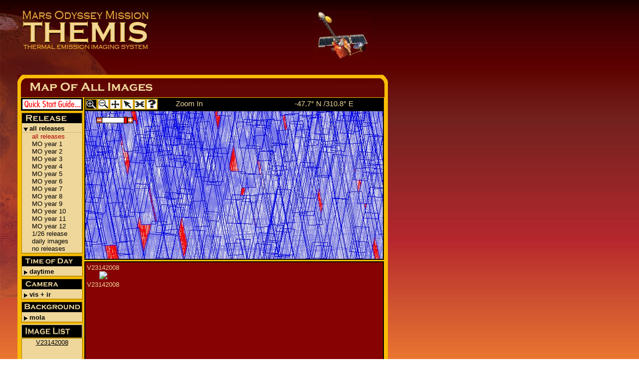

--- FILE ---
content_type: text/html
request_url: http://global-data.mars.asu.edu/bin/themis.pl?res=32&clat=-47.740173&clon=310.7603&ids=V23142008&day_night=2&rel=0
body_size: 15371
content:

<!DOCTYPE html PUBLIC "-//W3C//DTD XHTML 1.0 Strict//EN" "DTD/xhtml1-strict.dtd">
<html xmlns="http://www.w3.org/1999/xhtml" lang="en" xml:lang="en">
  <head>
    <title>Map of Mars Odyssey THEMIS Images</title>

    <meta http-equiv="Content-Type" content="text/html; charset=utf-8" />

    <link rel="stylesheet" type="text/css" href="/map//css/webMap.css" />

<!-- sprintf code -->
    <script type="text/javascript" src="/map//js/sprintf.js"></script>

<!-- Include JS menu code -->
    <script type="text/javascript" src="/map//js/mapMenu.js"></script>

<!-- Include webmap cookie code -->
   <script type="text/javascript" src="/map//js/wmcookie.js"></script>

<!-- Webmap JS code -->
   <script type="text/javascript" src="/map//js/webMapTHEMIS.js"></script>

<!-- Slider JS code -->
   <script type="text/javascript" src="/map//js/slider.js"></script>

    <script type="text/javascript">

	binHomeAlias = /bin/;
        mapHomeAlias = /map/;
 

        latStr   = "";
        lonStr   = "";
        nvPairs  = "/bin/compositeRasterTHEMIS.pl?scale=64&amp;lat=-47.740173&amp;lon=310.7603&amp;bg=2&amp;dn=0&amp;fg=2&amp;rel=0&amp;wh=300&amp;ww=600&amp;bdr=2&amp;public=1&amp;col=3b7aa6";
        idURL    = "/bin/latlon2ImageIdTHEMIS.pl?clat=-47.740173&amp;clon=310.7603&amp;ds=2&amp;dn=0&amp;rel=0&amp;public=1&amp;res=64&amp;tnl=0&amp;er=V23142008";
        tnURL    = "/bin/latlon2ImageIdTHEMIS.pl?clat=-47.740173&amp;clon=310.7603&amp;ds=2&amp;dn=0&amp;rel=0&amp;public=1&amp;res=64&amp;tnl=1&amp;er=V23142008";

        expandRelease    = 1;
        expandTimeofDay  = 0;
        expandCamera     = 0;
        expandBackground = 0;

        useCookie = 0;
        publicState  = 1;

	bdrWidth     = 2;  // Black border for the map image
    winHeightMin = 300; // Can't make the map smaller than this
    winWidthMin  = 600;  // Can't make the map smaller than this

	/* Global variables to be modified by menu selections */
	background = 2;    // Albedo = 0, Relief = 1, MOLA = 2, MOLA_2 = 3 
	dayNight   = 0; // Day == 0, Night == 1, Both == 2 
	foreground = 2;    // VIS == 0, IR == 1, Both == 2, None == 3, MOC == 4 

    release = 0; 

    // 0 == Pan, 1 == Select, 2 == ZoomIn, 3 == ZoomOut 
	panSelectZoom = 2;

	/*******************************************/     
	/* Changed by window resizes */     
	wHeight    = 300;
	wWidth     = 600;
	/*******************************************/     

	/* Global variables to be modified by mapEvents */
	cLat       = -47.740173;
	cLon       = 310.7603;
	resIndex   = 5;
    res        = resList[resIndex];

    if(publicState == 1) {  // Use until we have better method to map release id to menu options
        switch(release) {   // Advance values below as we add additional MO years
                            // Note! Modify latlon2ImageIdTHEMIS to accommodate addition MO years 
             case -2:  releaseMenuInit = 12;       break; // latest release menu position
             case -1:  releaseMenuInit = 14;       break; // no releases menu position
             case 999: releaseMenuInit = 13;       break; // daily releases menu position
             default:  releaseMenuInit = release; break; // all, year1, year2
         }
     }
     else {
        switch(release) {
             case -1:  releaseMenuInit = 8;       break; // no releases
             case -60: releaseMenuInit = 7;       break; // latest
             default:  releaseMenuInit = release; break; // all, year1, year2
        }
     }

    </script>

  </head>

<!-- <body style="background: url('http://themis.asu.edu/images/homepage/background') repeat-x;"> -->

<body style="background: url('/map//img/globalBackground.jpg') repeat-x;">

<!-- Include Brads HTML -->

<!-- DDN commented out as per Nick 2/24/2021 -->
<!--
<div id="layer1" style="height:34px;width:710px;left:34px;top:116px;position:absolute;line-height:normal">
  <table width="97" border="0" cellspacing="0" cellpadding="0">
    <tr>
      <td><noscript>
        <p><a class="mm_no_js_link" href="http://themis.asu.edu/sitemap">Site Navigation</a></p>
      </noscript>  
      <script type="text/javascript">

<!--
     var mmfolder=/*URL*/"http://global-data.mars.asu.edu/menumachine/",zidx=1000;
//-->

</script>
      <script type="text/javascript" src="http://global-data.mars.asu.edu/menumachine/menumachine2.js"></script>
      <script type="text/javascript" src="http://global-data.mars.asu.edu/menumachine/themis_map/menuspecs.js"></script>
      </td>
    </tr>
  </table>
</div>
-->


<div id="marsBG"><img src="/map//img/bgMars.jpg" alt="bg" /></div>
<div id="themis_logo"><a href="http://themis.asu.edu"><img src="/map//img/themis_logo.jpg" alt="Mars Odyssey Mission THEMIS" /></a></div>
<div id="odyssey_image"><img id="odyssey_image" src="/map//img/odyssey_image.jpg" alt="Odyssey image" /></div>

<!-- HTML for the webmap -->
<div id="mapHeader">
      <img src="/map//img/themisHeader.gif" alt="header">
</div>

<div id="mapBox">

  <div id="leftColBlack">

    <div id="menuCol">

      <div id="allMenus">   

        <div id="startHere" >
            <a href="/map//ug/themis/qstart.html" target="helpGuide"
             onmouseover="buttonOverOutEvent(10, 'modeStatus', event);"
             onmouseout="buttonOverOutEvent(panSelectZoom, 'modeStatus', event);">
            <img src="/map//img/qstart2.gif" alt="qstart">
            </a>
        </div>

        <div class="menuList"
              onmouseover="buttonOverOutEvent(12, 'modeStatus', event);"
              onmouseout="buttonOverOutEvent(panSelectZoom, 'modeStatus', event);">

          <div class="menuHeader" id="release">
              <a href='/map//ug/themis/help.html#release' target='helpGuide'>  
              <img src="/map//img/releaseMenuHeader.gif" alt="menu"> 
              </a>
          </div>

          <div class="menubar" id="releaseActuator"> Releases</div>
  
          <ul id="releaseMenu" class="menu">
  	    <li onmousedown="releaseEvent(0, 'map')">all releases</li>
  	    <li onmousedown="releaseEvent(1, 'map')">MO year 1</li> 
  	    <li onmousedown="releaseEvent(2, 'map')">MO year 2</li> 
  	    <li onmousedown="releaseEvent(3, 'map')">MO year 3</li> 
  	    <li onmousedown="releaseEvent(4, 'map')">MO year 4</li> 
  	    <li onmousedown="releaseEvent(5, 'map')">MO year 5</li> 
  	    <li onmousedown="releaseEvent(6, 'map')">MO year 6</li> 
  	    <li onmousedown="releaseEvent(7, 'map')">MO year 7</li> 
  	    <li onmousedown="releaseEvent(8, 'map')">MO year 8</li> 
  	    <li onmousedown="releaseEvent(9, 'map')">MO year 9</li> 
  	    <li onmousedown="releaseEvent(10, 'map')">MO year 10</li> 
  	    <li onmousedown="releaseEvent(11, 'map')">MO year 11</li> 
  	    <li onmousedown="releaseEvent(12, 'map')">MO year 12</li> 
    <!-- Note! Modify latlon2ImageIdTHEMIS to accommodate addition MO years -->
            <li onmousedown="releaseEvent(94, 'map')">1/26 release</li>
<li onmousedown="releaseEvent(999, 'map')">daily images</li>

  	    <li onmousedown="releaseEvent(-1, 'map')">no releases</li>
          </ul>
        </div>

        <div class="menuList"
              onmouseover="buttonOverOutEvent(11, 'modeStatus');"
              onmouseout="buttonOverOutEvent(panSelectZoom, 'modeStatus');">

          <div class="menuHeader" id="timeofday">
              <a href='/map//ug/themis/help.html#timeofday' target='helpGuide' >  
              <img src="/map//img/todMenuHeader.gif" alt="menu" />
              </a>
          </div>

          <div class="menubar" id="timeActuator">Time of Day</div>
  
          <ul id="timeMenu" class="menu">
  	    <li onmousedown="dayNightEvent(0, 'map')">daytime</li>
  	    <li onmousedown="dayNightEvent(1, 'map')">nighttime</li>
  	    <li onmousedown="dayNightEvent(2, 'map')">day + night</li>
          </ul>
         </div>

        <div class="menuList"
                onmouseover="buttonOverOutEvent(9, 'modeStatus');"
                onmouseout="buttonOverOutEvent(panSelectZoom, 'modeStatus');">     
    
          <div class="menuHeader" id="camera" >
              <a href='/map//ug/themis/help.html#camera' target='helpGuide' >    
                <img src="/map//img/cameraMenuHeader.gif" alt="menu" />
              </a>
          </div>

          <div class="menubar" id="cameraActuator">Camera</div>
  
          <ul id="cameraMenu" class="menu">
            <li onmousedown="foregroundEvent(0, 'map')">visible</li>
            <li onmousedown="foregroundEvent(1, 'map')">infrared</li>
            <li onmousedown="foregroundEvent(2, 'map')">vis + ir</li>
          </ul>
        </div>   
    
        <div class="menuList"
                onmouseover="buttonOverOutEvent(14, 'modeStatus', event);"
                onmouseout="buttonOverOutEvent(panSelectZoom, 'modeStatus', event);">            
          <div class="menuHeader" id="background">
              <a href='/map//ug/themis/help.html#background' target='helpGuide'>   
              <img src="/map//img/backgroundMenuHeader.gif" alt="menu">
              </a>
          </div>

          <div class="menubar" id="backgroundActuator">Background</div>
  
          <ul id="backgroundMenu" class="menu">
            <li onmousedown="backgroundEvent(0, 'map')">albedo</li>
            <li onmousedown="backgroundEvent(1, 'map')">shaded relief</li>
            <li onmousedown="backgroundEvent(2, 'map')">mola</li>
            <li onmousedown="backgroundEvent(3, 'map')">mola 2</li>
          </ul>
        </div>

      </div> <!-- Close allMenus -->
    
      <div id="imageListBox">
          <div id="imageList"  
               onmouseover="buttonOverOutEvent(15, 'modeStatus', event);"
               onmouseout="buttonOverOutEvent(panSelectZoom, 'modeStatus', event);">
          <a href='/map//ug/themis/help.html#imageList' target='helpGuide'> 
               <img src="/map//img/imageListMenuHeader.gif" alt="imglist">
          </a>
          </div>
      </div>

      <div>
        <iframe id="idFrameAlt" class="idResults" src="/bin/latlon2ImageIdTHEMIS.pl?clat=-47.740173&amp;clon=310.7603&amp;ds=2&amp;dn=0&amp;rel=0&amp;public=1&amp;res=64&amp;tnl=0&amp;er=V23142008" marginwidth="0" marginheight="0" scrolling="auto"></iframe> 
      </div>
     

    </div>  <!-- Close menuCol -->
  </div>  <!-- Close leftColBlack -->

  <div id="iconsMapAndTnails">

     <div id="iconsAndText">

       <div id="icons">
  	 <a><img src="/map//img/zoom_plus_icon.gif" id="zoomIn" 
  	     onmousedown="buttonEvent(2, 'zoomIn', 'modeStatus');"
             onmouseover="buttonOverOutEvent(2, 'modeStatus', event);"
             onmouseout="buttonOverOutEvent(panSelectZoom, 'modeStatus', event);" alt="zoomin" /></a>

	 <a><img src="/map//img/zoom_minus_icon.gif" id="zoomOut" 
	     onmousedown="buttonEvent(3, 'zoomOut', 'modeStatus');"
             onmouseover="buttonOverOutEvent(3, 'modeStatus', event);"
             onmouseout="buttonOverOutEvent(panSelectZoom, 'modeStatus', event);" alt="zoomout" /></a>

  	 <a><img src="/map//img/pan_icon.gif" id="pan" 
  	     onmousedown="buttonEvent(0, 'pan', 'modeStatus');"
             onmouseover="buttonOverOutEvent(0, 'modeStatus', event);"
             onmouseout="buttonOverOutEvent(panSelectZoom, 'modeStatus', event);" alt="pan" /></a>

  	 <a><img src="/map//img/pointer_icon.gif" id="select" 
             onmousedown="buttonEvent(1, 'select', 'modeStatus');"
             onmouseover="buttonOverOutEvent(1, 'modeStatus', event);"
             onmouseout="buttonOverOutEvent(panSelectZoom, 'modeStatus', event);" alt="select" /></a>
    
         <a><img src="/map//img/chainIconOff.gif"  id="saveLink" 
 	     onmousedown="buttonEvent(4, 'saveLink', 'modeStatus');" 
             onmouseover="buttonOverOutEvent(4, 'modeStatus', event);"
             onmouseout="buttonOverOutEvent(panSelectZoom, 'modeStatus', event);" alt="save" /></a>

            <a href="/map//ug/themis/help.html" target="helpGuide">
             <img src="/map//img/helpIconOff.gif" id="help" 
             onmouseover="buttonOverOutEvent(5, 'modeStatus', event);"
             onmouseout="buttonOverOutEvent(panSelectZoom, 'modeStatus', event);" alt="help" /></a>
       </div>

       <a id="modeStatus" href='/map//ug/themis/help.html#operators' target='helpGuide' 
          onmouseover="buttonOverOutEvent(16, 'modeStatus', event);"
          onmouseout="buttonOverOutEvent(panSelectZoom, 'modeStatus', event);">

             Zoom In
       </a>

       <a id="latlonStr" href="/map//ug/themis/help.html#position" target="helpGuide"
           onmouseover="buttonOverOutEvent(17, 'modeStatus', event);"
           onmouseout="buttonOverOutEvent(panSelectZoom, 'modeStatus', event);">
          -47.7&deg; N /310.8&deg; E 
       </a>  

     </div>  <!-- Close iconsAndText -->

     <div id="mapAndTnails">
        <div onmousemove="trackMouse(event, 'mapAndTnails');" onmousedown="mapEvent(event, 'map', 'mapAndTnails');">
           <img id="loading"    src="/map//img/animateLoad.gif" alt="loading">
           <img id="crosshair2" src="/map//img/crosshair2.gif" alt="crosshair">
           <img id="map" src="/bin/compositeRasterTHEMIS.pl?scale=64&amp;lat=-47.740173&amp;lon=310.7603&amp;bg=2&amp;dn=0&amp;fg=2&amp;rel=0&amp;wh=300&amp;ww=600&amp;bdr=2&amp;public=1&amp;col=3b7aa6" onload="drawCrosshair('map'); hideLoadingImg('map');"alt="fullmap">

           <!-- HTML for the slider -->
           <div id="mouseoutbox">

               <img id="minus" src="/map//img/sliderMinus.gif"  alt=sliderMinus 
                                                           onmousedown="sliderButtonEvent('slider', event);"
                                                           onmouseover="overSliderElement(event);"
                                                           onmouseout="overSliderElement(event);">

               <div id="slider" onmousedown="sliderEvent('slider', event);" 
                                onmousemove="sliderEvent('slider', event);"  
                                onmouseup="sliderEvent('slider', event);" 
                                onmouseover="overSliderElement(event);"
                                onmouseout="overSliderElement(event);">

               <span id="sliderBar"></span>

               </div>            

           <img id="plus" src="/map//img/sliderPlus.gif"  alt=sliderPlus 
                                                           onmousedown="sliderButtonEvent('slider', event);"
                                                           onmouseover="overSliderElement(event);"
                                                           onmouseout="overSliderElement(event);">
           </div> <!-- Close mouseoutbox -->

           <!-- close of slider block -->

        </div>

        <iframe id="tnFrame" class="tnResults" src="/bin/latlon2ImageIdTHEMIS.pl?clat=-47.740173&amp;clon=310.7603&amp;ds=2&amp;dn=0&amp;rel=0&amp;public=1&amp;res=64&amp;tnl=1&amp;er=V23142008" marginwidth="0" marginheight="0" scrolling="auto"></iframe>

     </div> <!-- Close mapAndTnails -->

  </div> <!-- Close iconsMapAndTnails -->

</div> <!-- Close mapBox -->

<div id="mapFooter">
       <img src="/map//img/webmapFooter.gif" alt="footer">
</div>

</body>

</html>



--- FILE ---
content_type: text/html
request_url: http://global-data.mars.asu.edu/bin/latlon2ImageIdTHEMIS.pl?clat=-47.740173&clon=310.7603&ds=2&dn=0&rel=0&public=1&res=64&tnl=0&er=V23142008
body_size: 553
content:
<!DOCTYPE html PUBLIC "-//W3C//DTD XHTML 1.0 Strict//EN"
  "http://www.w3.org/TR/xhtml1/DTD/xhtml1-strict.dtd">

<html xmlns="http://www.w3.org/1999/xhtml" xml:lang="en" lang="en">
<head>
<meta http-equiv="Content-Type" content="text/html; charset=utf-8" />
<link rel="stylesheet" type="text/css" href="/map/css/webMap.css" title="webmap">
</head>

<body style="background-color:#efd79b"><div class="idResults">

<a href=https://viewer.mars.asu.edu//planetview/inst/themis/V23142008 target=V23142008>V23142008</a><br>
</div></body>

</html>


--- FILE ---
content_type: text/html
request_url: http://global-data.mars.asu.edu/bin/latlon2ImageIdTHEMIS.pl?clat=-47.740173&clon=310.7603&ds=2&dn=0&rel=0&public=1&res=64&tnl=1&er=V23142008
body_size: 775
content:
<!DOCTYPE html PUBLIC "-//W3C//DTD XHTML 1.0 Strict//EN"
  "http://www.w3.org/TR/xhtml1/DTD/xhtml1-strict.dtd">

<html xmlns="http://www.w3.org/1999/xhtml" xml:lang="en" lang="en">
<head>
<meta http-equiv="Content-Type" content="text/html; charset=utf-8" />
<link rel="stylesheet" type="text/css" href="/map/css/webMap.css" title="webmap">
</head>

<body><div class="tnResults">
<table><tr>
<td valign=top align=center><div>V23142008</div><a href=https://viewer.mars.asu.edu//planetview/inst/themis/V23142008 target=V23142008><img src="https://image.mars.asu.edu/scale?width=300&height=220&image=%2Fmars%2Freadonly%2Fthemis%2Fdata%2Fmapping%2FBROWSE%2FV231XXBWS%2FV23142008.png"></a>
<div class="imageid">V23142008</div></td>
</tr></table>
</div></body>

</html>


--- FILE ---
content_type: application/javascript
request_url: http://global-data.mars.asu.edu/map//js/mapMenu.js
body_size: 949
content:
/*
 * menuExpandable2.js - implements an expandable menu based on a HTML list
 * Original Author: Dave Lindquist (http://www.gazingus.org)
 *
 * Expects to find a "id=default" element in the list
 */
function getElementById(name) {
	return(document.getElementById ? 
		document.getElementById(name) : document.all[name]);
}

function initializeMenu(menuId, actuatorId, selection) {
    var menu = getElementById(menuId);
    var list = menu.getElementsByTagName("li");
    var actuator = getElementById(actuatorId);
    var listElement;

    if (menu == null || actuator == null) return;

    menu.actuator = actuator;
    menu.defaultTitle = actuator.innerHTML;


    setToolTip(menu);

    for (i = 0; i < list.length; i++) {
       listElement = list[i];
       listElement.menu = menu;
       setSelectable(listElement);
       setHover(listElement);

       if(i == selection) {
          doSelection(listElement);
       }
    }

    actuator.innerHTML = "<b>" + menu.selected.innerHTML + "</b>";
    setHover(actuator);

    actuator.onclick = function() {
       if(menu.style.display == "block") {
          actuator.style.backgroundImage = "url(/map/img/right.gif)";
          menu.style.display = "none";
       } 
       else {
          actuator.style.backgroundImage = "url(/map/img/down.gif)";
          menu.style.display = "block";
       }
       return false;
    }	
}	

function setToolTip(menu) { 
	menu.actuator.title = menu.defaultTitle + 
		(menu.selected ? ": " + menu.selected.innerHTML : "");
}

function doSelection(node) {
	var menu = node.menu;
	if((old=menu.selected) != null) {
	    old.className = "unselected";
        }

	(menu.selected = node).className = "selected"
	setToolTip(menu);
        menu.actuator.innerHTML = "<b>" + menu.selected.innerHTML + "</b>";

	/* turn off this functionality for now */
	if (false && node == old) {  /* this is a "double click", close the menu */
		menu.actuator.onclick();
		node.onmouseout();   /* Some browsers don't call this on close */
	}
}

/* make this element clickable */
/* note: this function will preserve any previous onclick handler */
function setSelectable(node) {
	var f = node.onclick;
	node.onclick = function() { if (f) f(); doSelection(node); }
}

function setHover(node) {
	node.onmouseover = function() { node.style.backgroundColor = "#dfc78b"; node.style.cursor = "pointer";}
	node.onmouseout  = function() { node.style.backgroundColor = ""; }
}
